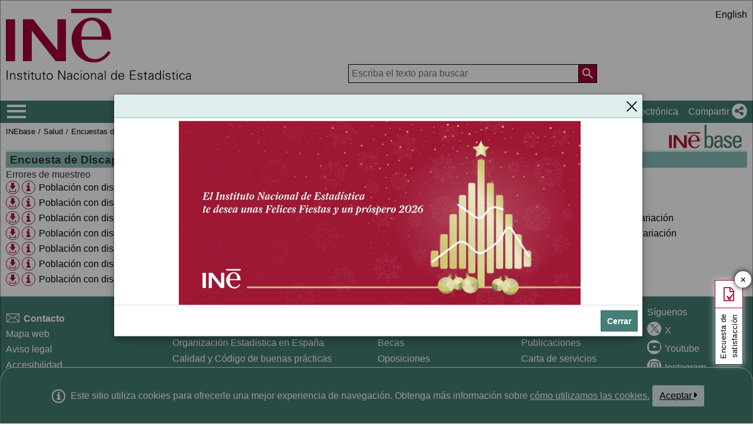

--- FILE ---
content_type: text/javascript
request_url: https://ine.es/menus/_b/js/component/components.js?L=0&ilp=1&pnls=1&smap=1&emap=1&sv=2
body_size: 17538
content:
var ulSectionTypeByDefault = "menu";
var seccionesSelectorNotTitle = ">*:not(.title, a.desplegar.title, .tooltip, .tooltipINE, .additional)";

if(typeof ine == "undefined"){ ine = {}}

/**
 * @description Componente secciones.
 * @param {String} t Es el selector o elemento HTML a recuperar.
 * @param {String} f Es el elemento padre desde dónde empezar a buscar. Si no se establece se toma por defecto el objeto 'document'.
 * @example 
 *     ine(.secciones)
 * @returns {NodeList} Con todos los elementos coincidentes y todos los métodos y propiedades del componente secciones.
 */
ine.secciones = function(t, f){
	let items;
	if(f == undefined){
		if(typeof t == "string"){
			items = document.querySelectorAll(t) || t;
		} else {
			if(t.length == undefined) items = [t]; else items = t;
		}
	} else if(typeof f == "object"){
		items = f.querySelectorAll(t);
	} else {
		items = document.querySelector(f).querySelectorAll(t);
	}

	if(items.length == 0 && !ine.loading){
		console.log("No se encontraron elementos con el selector:", t, f ? f : '');
	}

	ine.secciones.assign(items);

	return items;
}

ine.secciones.version = 2.1;
ine.secciones.speed = 125;
ine.secciones.excludeTypes = ['list'];

ine.secciones.assign = function(el){
	return Object.assign(el, ine.secciones);

}

ine.secciones.forEach = function(fn){
	Array.prototype.forEach.call (this, function(el){
      fn.bind(ine.secciones.assign(el))(el)
	  
    });
}

ine.secciones.isSecciones = function(el){
	if(!el) return false;
	
    let p, ptrnSearch = 'ul', ptrnInclude = ".secciones, .subSecc";

    // Añadimos a array si el elemento es un UL
    if(el.matches(ptrnSearch) && !el.matches(ptrnInclude)){ return false; }

    // Añadimos a array si alguno de sus padres es un UL
    for(p = el && el.parentElement; p && !p.matches('.secciones'); p = p.parentElement){
        if(p.matches(ptrnSearch) && !p.matches(ptrnInclude)){
            return false
        }
    }

    return true;
}

ine.secciones.set = function(){
	//Evaluamos componente secciones
	this.forEach(function (){
		var ulSecc=this;

		if(!ulSecc.dataset.type){
			ulSecc.dataset.type = ulSectionTypeByDefault;
			ulSecc.setAttribute("role", ulSectionTypeByDefault);
		}

		// Si no tiene ID, se lo asignamos
		if(ulSecc.id == "") ulSecc.id = Math.random().toString(36).substring(2, 12);

		// Si el secciones tiene un aria-labelledby no válido, recuperamos
		// el primer ID del contenido principal
		if(ulSecc.getAttribute("aria-labelledby") == "c_"){
			ulSecc.setAttribute("aria-labelledby", document.querySelector("main [id]").id)
		}

		// Si el secciones es simple
		if(this.classList.contains("secSimple")){
			this.classList.remove("secSimple")
			this.classList.add("secciones", "simple");
		}
		
		// Para todos los elementos que no contengan sublistas
		//RRC Correccion, añadimos ">" para que solo sean los inmediatos al li
		ine.secciones.updateLISecciones('>li', ulSecc);
		
		// Para todos los elementos con sublistas
		// Esto sobreescribe los A y LI manipulados en el FOREACH anterior, si procede
		arr =ulSecc.querySelectorAll("li>.title, li>a.desplegar.title");
		
		for (var i=0; i < arr.length; i++){
			elemTitle=arr[i];

			if(elemTitle.closest("ul").id == "") elemTitle.closest("ul").id = Math.random().toString(36).substring(2, 12);

			if(!elemTitle.getAttribute("role") && (elemTitle.tagName == "SPAN" || elemTitle.tagName == "BUTTON") && !ine.secciones.excludeTypes.includes(ulSecc.dataset.type)){
				elemTitle.setAttribute("role", ulSecc.dataset.type + "item");
				elemTitle.parentElement.setAttribute("role", "none");

			} else if(!elemTitle.getAttribute("role") && elemTitle.tagName == "A" && !ine.secciones.excludeTypes.includes(ulSecc.dataset.type)){
				elemTitle.setAttribute("role", "button");
				elemTitle.parentElement.setAttribute("role", "none");
				
			} else if(!elemTitle.getAttribute("role") && elemTitle.tagName.match(/H\d/ig) && !ine.secciones.excludeTypes.includes(ulSecc.dataset.type)){
				//elemTitle.setAttribute("role", ulSecc.dataset.type + "item");
				elemTitle.parentElement.setAttribute("role", ulSecc.dataset.type + "item");
			}

			// Asignamos los atributos ARIA necearios
			var offset = Math.random().toString(36).substring(2, 12), 
				ulID = elemTitle.id ? elemTitle.id : ("ULmenu" + offset),
				btnID = elemTitle.id ? elemTitle.id : ("ULmenu" + offset + "Button");

			elemTitle.setAttribute('aria-haspopup', "false");
			elemTitle.id =  btnID;

			var ul = elemTitle.nextElementSibling;

			// Calculamos el aria-labelledby si procede
			// Futuro --> Eliminar: || ul.tagName == "OL"
			if(ul && (ul.tagName == "UL" || ul.tagName == "OL") && !ul.getAttribute("aria-labelledby")){
				ul.id = ul.id ? ul.id : ulID+"_list";//ul.id = ulID+"_list";
				let offsetUL = "";
				Array.from(ul.parentElement.getParents('ul')).forEach(function(el){
					if(el){
						let aux = (el.id );
						if(offsetUL.indexOf(aux) == -1){
							offsetUL += el.id + "|";
						}
					}
				});

				ul.setAttribute('aria-labelledby', offsetUL.replace(/\|/g, " ").trim());
			}

			// Si los UL hijos no tienen ARIA-LABELLEDBY o ARIA-LABEL intentamos asignárselo
			if(!ulSecc.getAttribute("aria-labelledby") && (!ulSecc.getAttribute("aria-label") || ulSecc.getAttribute("aria-label") == "")){
				var pElemTitle = ulSecc.parentElement, xCount = 0;

				while(pElemTitle && xCount < 100){
					var ULAriaLabelledBy = null;

					ULAriaLabelledBy = pElemTitle.querySelector('h2, h3, h4, h5, h6');

					if(!ULAriaLabelledBy && pElemTitle.getAttribute("aria-labelledby")){
						ULAriaLabelledBy = document.getElementById(pElemTitle.getAttribute("aria-labelledby"));
						
					} else if(!ULAriaLabelledBy && pElemTitle.id != ""){
						ULAriaLabelledBy = document.querySelector('[href="#' + pElemTitle.id + '"]');

					}

					if(ULAriaLabelledBy) break;

					pElemTitle = pElemTitle.parentElement;
					xCount++
				}
				if(ULAriaLabelledBy && (ulSecc.classList.contains("secciones") || ulSecc.classList.contains("secSimple"))){
					elemTitle.parentElement.parentElement.setAttribute('aria-label', ULAriaLabelledBy.innerText)
				} else {
					elemTitle.parentElement.parentElement.setAttribute('aria-label', 'Lista estadística general')
				}
			}

			// Si el LI donde se encuentra el SPAN con clase TITLE sólo tiene un UL, 
			// damos por sentado que ese UL contiene los elementos hoja y, por tanto,
			// le asignamos a sus LI el ROLE "none" y a sus enlaces el ROLE "...item"
			var ulLast = (elemTitle.nextElementSibling && elemTitle.nextElementSibling.tagName != "UL" && elemTitle.nextElementSibling.tagName != "OL")
							? elemTitle.nextElementSibling.querySelector("ul")
							: (elemTitle.nextElementSibling && (elemTitle.nextElementSibling.tagName == "UL" || elemTitle.nextElementSibling.tagName == "OL") ? elemTitle.nextElementSibling : null);
			
			if(ulLast){
				ine.secciones.updateLISecciones('>li', ulLast);
			}

			if (ulSecc){
				var elemTitleUL = elemTitle.parentElement.parentElement;

				if(elemTitle.classList.contains("title")) elemTitle.setAttribute("tabindex", "0");
				if(!elemTitle.classList.contains("titleClose") && !elemTitle.classList.contains("titleOpen")) elemTitle.classList.add("titleClose")

				if(ulSecc.dataset.type == "list" && (elemTitle.tagName == "SPAN" || elemTitle.tagName == "A")){
					elemTitle.setAttribute("role", "button");
				}
				elemTitle.onclick = function(event){
					event.preventDefault();

					liclicked = this.parentElement
					ulSeccParent = this.closest(".secciones, .secSimple")

					if ((ulSeccParent) && (ulSeccParent.classList.contains("unico") || ulSeccParent.classList.contains("unique"))){
						var currentLI = this.closest("li");
						var LIs = this.closest("ul").children;
						
						Array.prototype.forEach.call(LIs, function (li) {
							if(li != currentLI){
								var title = li.querySelector(".title");
								if (title){
									title.classList.remove("titleOpen");
									title.classList.add("titleClose");
								}
							}
						});
					}
					
					elem = this.parentElement.querySelector(":scope " + seccionesSelectorNotTitle);

					setTimeout(function(){
						ine.secciones.updateLISecciones('>li', this.parentElement.querySelector('ul'));
					}.bind(this), ine.secciones.speed);

					if (this.classList.contains("titleOpen") || (elem && ine.isVisible(elem))){
						this.classList.remove("titleOpen");
						this.classList.add("titleClose");
						this.setAttribute("aria-expanded", "false");
						
						//if(elem) elem.hide(0); // ine.secciones.speed
						
						if(isTitleByDefault(this)) this.setAttribute("title",Txt_Desplegar);

					} else {
						this.classList.remove("titleClose");
						this.classList.add("titleOpen");
						this.setAttribute("aria-expanded", "true");

						//if(elem) elem.show(0); // ine.secciones.speed
						
						if(isTitleByDefault(this)) this.setAttribute("title",Txt_Plegar);
					}
				};

				elemTitle.setAttribute("aria-expanded", elemTitle.classList.contains('titleOpen') ? "true" : "false")
				elemTitle.parentElement.removeAttribute("tabindex");
				if (elemTitle.parentElement.getAttribute("role")=="" && !ine.secciones.excludeTypes.includes(ulSecc.dataset.type))
					elemTitle.parentElement.setAttribute("role", ulSecc.dataset.type + "item");
				if(!ine.secciones.excludeTypes.includes(ulSecc.dataset.type)) elemTitle.parentElement.parentElement.setAttribute("role", (elemTitleUL.classList.contains("secciones") || elemTitleUL.classList.contains("secSimple")) ? ulSecc.dataset.type : "group");

				if(elemTitle.nextElementSibling && elemTitle.nextElementSibling.tagName == "DIV") elemTitle.nextElementSibling.style.display = "";
				if(elemTitle.classList.contains("titleOpen")) elemTitle.title = Txt_Plegar;
				if(elemTitle.classList.contains("titleClose")) elemTitle.title = Txt_Desplegar;
				
			}
		}

		let capsel = new URLSearchParams(location.search).get('capsel');
		if(capsel){
			var uls = document.getElementById("c_" + capsel).getParents('ul');

			if(uls){
				Array.prototype.forEach.call(uls, function (el){
					el.style.display = '';
				});
			}

			var uls = document.getElementById("c_" + capsel).getParents('li')
			if(uls){
				Array.prototype.forEach.call(uls, function (el){
					if(el.getAttribute("role") == "" && !ine.secciones.excludeTypes.includes(ulSecc.dataset.type))
						el.setAttribute("role", ulSecc.getAttribute("role") + "item")
				});
			}
		}

		let hash = location.hash;
		
		if(hash && hash != "" && hash.trim().indexOf("!") == -1){
			let el = document.querySelector(hash);
			if(el && el.classList.contains("titleClose")) el.click();
		}
	});
}

/** 
 * Fución que establece los roles y estilos de los elementos de un selector.
 * Generalmente se coressponderá con un LI y sus elementos A o FORM.
 * **/
ine.secciones.updateLISecciones = function(selector, ulSecc){
	if(!ulSecc || ulSecc.closest(".empty")) return;

	if(typeof jQuery != "undefined"){
		if(ulSecc instanceof jQuery) ulSecc = ulSecc[0];
	}

	if(!ulSecc.classList.contains("secciones") && !ulSecc.classList.contains("subSecc")) ulSecc.classList.add("subSecc");

	// Si hay algún error de asignación de clases
	ulSecc.querySelectorAll("ul").forEach(function(el){
		if(el.previousElementSibling && el.previousElementSibling.classList.contains("title") && !el.classList.contains("subSecc")){
			el.classList.add("subSecc");
		}

		// Recorremos todos los UL de secciones para asignarles
		// las clases del padre (.secciones), si procede
		let pSections = el.closest(".secciones");
		if(el.classList.contains("subSecc") && pSections && (pSections.classList.contains("simple") || pSections.classList.contains("secSimple"))){
			el.classList.add("simple")
		} else if(el.classList.contains("subSecc") && pSections && pSections.classList.contains("highlight")){
			el.classList.add("highlight")
		} 
	});

	ulSecc.querySelectorAll(":scope " + selector).each(function(){
		if(ulSecc.dataset.type == undefined && ulSecc.parentElement.closest("ul") && !ine.secciones.excludeTypes.includes(ulSecc.parentElement.closest("ul").dataset.type)){
			ulSecc.dataset.type = ulSecc.parentElement.closest("ul").dataset.type || ulSectionTypeByDefault;
		}
		
		// Eliminamos los elementos P vacíos y los BR
		var ps = this.querySelectorAll("p, br");
		if(ps.length != 0){
			for(var i = 0; i < ps.length; i++){
				var psi = ps[i];
				if(psi.tagName == "BR" && (!psi.nextSibling || psi.nextSibling.nodeType != 1)) continue;
				if(psi.innerText.trim() == "" && psi.querySelectorAll("iframe").length == 0) {
					psi.remove();
				}
			}
		}

		// Si el elemento this (que es un LI) sólo contiene un hijo y es un UL
		// Se añade automáticamente la clase secciones y se elimina la clase subSecc
		if(this.children.length == 1 && this.hasChildren("UL")){
			if(this.id == "") this.id = Math.random().toString(36).substring(2, 12);
		}

		// Si está vacío, lo eliminamos
		if(this.innerHTML.trim() == ""){
			this.remove();

		// Si no tiene hijos
		} else if(this.dataset.hasChildren == "false"){
			this.setAttribute("role", "none")
			this.classList.add("title-incomplete");

		// Si los tiene y hay un ancla o un span con una lista a continuación
		} else if(this.querySelectorAll("a, button, h1, h2, h3, h4, h5, h6").length != 0 || (this.querySelectorAll("span:not(.ocultar)").length == 1 && this.querySelectorAll("ul").length == 0)){
			
			if(this.closest("li").querySelectorAll("ul").length == 0 && this.closest("li").querySelectorAll("a, span, button, p, h1, h2, h3, h4, h5, h6").length != 0 && !ine.secciones.excludeTypes.includes(ulSecc.dataset.type)){
				this.setAttribute("role", "none");

			} else if(this.closest("li").querySelectorAll("ul").length == 0 && this.closest("li").querySelectorAll("a, span, button").length == 0 && !ine.secciones.excludeTypes.includes(ulSecc.dataset.type)){
				this.setAttribute("role", ulSecc.dataset.type + "item");

			} else if(!ine.secciones.excludeTypes.includes(ulSecc.dataset.type)) {
				if (this.getAttribute("role") == "")
					this.setAttribute("role", ulSecc.dataset.type + "item");

				this.querySelectorAll("ul").each(function(){
					if (this.getAttribute("role") == "")
						this.setAttribute("role", "group");
				});
			}

			// Si el elemento A está dentro de un P no lo tomamos como opción de menú/arbol
			if(!ine.secciones.excludeTypes.includes(ulSecc.dataset.type)){
				this.querySelectorAll("a").each(function(){
					if(this.parentElement.tagName != "P" && this.getAttribute("role") == ""){
						this.setAttribute("role", ulSecc.dataset.type + "item");
					}
				});
			}

			this.querySelectorAll('span:not(.ocultar):not(.indice), button, h1, h2, h3, h4, h5, h6').each(function(){
				if(this.closest("li").querySelectorAll("ul").length != 0 && !ine.secciones.excludeTypes.includes(ulSecc.dataset.type)){
					if(this.classList.contains("title") && this.getAttribute("role") == ""){
						this.setAttribute("role", ulSecc.dataset.type + "item");

					} else {
						if (this.getAttribute("role") == "")
							this.setAttribute("role", ulSecc.dataset.type + "item");
					}
				}

				if(this.parentElement.tagName == "A") this.parentElement.setAttribute("role", "button");
			});			
			if(this.querySelectorAll("ul, a, button, dl, span:not(.ocultar):not(.indice), h1, h2, h3, h4, h5, h6").length == 0 && this.getAttribute("role") == "none") this.classList.add("title-incomplete");

		// En cualquier otro caso
		} else {
			// Si tiene la clase 'empty' ignoramos todo su contenido
			if(this.classList.contains("empty") && this.getAttribute("role")==""){
				this.setAttribute("role", "none");

			} else {
				// Si el LI no contiene un A ni un SPAN
				this.querySelectorAll("form").each(function(){
					this.style.padding = "0";
					this.style.minHeight = "0";
				});

				if(this.querySelectorAll('ul').length != 0 && !ine.secciones.excludeTypes.includes(ulSecc.dataset.type)){
					if(this.getAttribute("role")=="")
						this.setAttribute("role", ulSecc.dataset.type + "item");
				} else if(!ine.secciones.excludeTypes.includes(ulSecc.dataset.type)) {		
					if(this.getAttribute("role")=="")			
						this.setAttribute("role", "comment");

					if([].indexOf.call(this.parentElement.children, this) == 0){
						var item = this.querySelector('strong, b');
						if(item){
							this.dataset.comment = item.innerText.replace(/[^0-9a-zA-Z\s\-\.\,]/g, '').trim();
							if(item.closest(".secciones").querySelector("form")) item.remove();
						}
					}
				}
			}
		}
	});
}

// Función para establecer enlaces internos navegables desde el menú principal
ine.setInternLinks = function(){
	document.querySelectorAll("#sidebar a[href*='#']").forEach(function(el){
		el.dataset.id = el.href.split("#")[1];
	
		if(location.hash.replace("#", "") == el.dataset.id) el.click();

		if(document.querySelector("[id='"+ el.dataset.id +"']") && document.querySelector("[id='"+ el.dataset.id +"']").closest(".secciones")){
			document.querySelector("[id='"+ el.dataset.id +"']").closest(".secciones").classList.add("unique");

			el.onclick = function(e){
				e.preventDefault();
				e.stopImmediatePropagation();

				document.querySelectorAll("#sidebar a[data-id]").forEach(function(a){
					a.classList.remove("active")
				});

				// Cambiamos el hash sin provocar reposicionamiento
				if(history.pushState) {
					history.pushState(null, null, '#' + e.target.dataset.id);
				} else {
					location.hash = '#' + e.target.dataset.id;
				}
		
				// Establecemos el nuevo elemento activo
				e.target.classList.add("active");
				document.getElementById(e.target.dataset.id).focus();
				document.getElementById(e.target.dataset.id).blur();
		
				document.querySelector("[id='" + e.target.dataset.id + "']").click();

				if(ine.isVisible(document.getElementById("sidebar"))) document.querySelector("#sidebar #dismiss").click();
			}
		}
	});
}

function isTitleByDefault(el){
	return !el.getAttribute("title") || (el.getAttribute("title") && el.getAttribute("title").trim() == '') || el.getAttribute("title") == Txt_Desplegar || el.getAttribute("title") == Txt_Plegar;
}

if(typeof ine.isReady == "function"){
	ine.isReady(function(){
		ine.setInternLinks();
		ine.secciones(".secciones, .secSimple").set();
	})
} else {
	onLoadAsync(function(){
		ine.setInternLinks();
		ine.secciones(".secciones, .secSimple").set();
	},2);
}

ine.secciones.txtlang = {
	"unfold": "Desplegar",
	"fold": "Plegar"
};
var Txt_Desplegar = ine.secciones.txtlang.unfold;
var Txt_Plegar = ine.secciones.txtlang.fold;

/*
 ************************************************************************************************************************************************************************************
 * Componente para añadir un botón de búsqueda en los mapas del INE
 * Este botón aparece con una "lupita" que se suele añadir a los botones de "Zoom", justo debajo. 
 * Cuándo lo pulsas, se expande mostrando un input búsqueda que lleva asociado un autocomplete que, cuándo se selecciona uno de sus elementos se devuelve a una función de callback
   pasada por parámetro.
 
 * @param config - Es un JSON con los parámetros "callback", "placeholder" y "data". 
          - La propiedad "callback" indica la función a la que se le devolverá el valor (el JSON completo asociado a ese elemento) seleccionado en la búsqueda.
          - La propiedad "placeholder" indica el texto que aparecerá en el input tras pulsar en la "lupita".
          - La propiedad "data" indica el JSON con todos los datos que se desean tratar. 
          - ES IMPORTANTE DESTACAR QUE EL CAMPO POR EL QUE SE BUSCA DENTRO DE ESTE COMPONENTE ES LA PROPIEDAD "nm"
   "breadcrumb" y false.
 * @return - Devuelve el objeto ine para poder seguir trabajando con él si hace falta.
 * **********************************************************************************************************************************************************************************
 * EJEMPLO DE USO:
   ---------------
    // Definimos el Array con los datos
    // El array puede llevar todos los campos que se deseen, pero uno de ellos debe denominarse "nm" para poder realizar la búsqueda.
    var mapaValues = [{"id":"04","nm":"Almería"},{"id":"52","nm":"Melilla"}, ...]

    // Llamamos a la funcionalidad con los parámetros necesarios
    ine('.zoomSVG').searchMap({callback: cc, placeholder: 'Buscar', data: mapaValues })

    // Función de retorno cuándo seleccionamos una opción de la lista del autocomplete
    function cc(data){
        console.log(data)
    }
 * **********************************************************************************************************************************************************************************
*/

ine.searchMap = function(config){
    if(this.targets.length == 0) return;

    // Añadimos los estilos del botón
    this.targets[0].insertAdjacentHTML('afterbegin',`<style>
    .searchMap                  { font-family: 'INEIcons'; font-weight: normal; display: table; }
    .searchMap::before          { content: "\\e91d"; font-size: 1.4rem; padding: 0; width: 0; }
    .searchMap.showing::before  { content: "\\e902"; position: relative; top: 0; font-size: 1.2rem; }
    .searchMap.showing          { width: auto; padding: 0 12px 0 5px; }
    .searchMap input            { display: none; }
    .searchMap.showing input    { display: inline-block; height: 26px; font-size: 0.9rem; font-family: arial; font-weight: normal; padding: 0 4px; width: 200px; position: relative; top: -2px; left: 10px; border-radius: 4px; border: 1px solid transparent; }
    .searchMap.showing.autocomplete-active input{ border-radius: 4px 4px 0 0; }
    </style>`);

    // Creamods ID
    config.id = Math.random().toString(16).slice(2);

    // Creamos el botón 
    var el = document.createElement("div");
    el.id = config.id + "Layer";
    el.classList.add("searchMap");
    el.setAttribute("title", HM_idioma == "en" ? "Search inside map" : "Buscar dentro del mapa");
    el.setAttribute("tabindex", "0");
    el.setAttribute("role", "button");

    this.targets[0].append(el);

    // Habilitamos el autocomplete
    el.onclick = function(e){
        e.target.classList.toggle("showing");
        if(e.target.querySelectorAll("input").length == 0){
            e.target.insertAdjacentHTML('afterbegin', `<style>
                .autocomplete-items     { position: absolute; border: 2px solid #666; border-top: none; background: #fff; z-index: 99; top: calc(100% - 8px); left: 31px; right: 0; bottom: 0; width: 204px; font-size: 1rem; color: #000; text-align: left; font-family: arial; font-weight: normal; height: 100%; height: min-content; min-height: 34px; max-height: 100px; overflow-y: auto; }
                .autocomplete-items div { font-size: 0.9rem; padding: 3px 8px; cursor: pointer; background-color: #fff; border-bottom: 1px solid #eee; }
                .autocomplete-items div:hover,
                .autocomplete-active    { background-color: #457e76 !important; color: #ffffff; }
                </style>`);
            e.target.insertAdjacentHTML('afterbegin', `<input id="${config.id}" type="search" placeholder="${config.placeholder}">`);
            e.target.querySelector("input").focus();
            ine.searchMap.autocomplete(document.getElementById(config.id), config);
        } else  {
            //
        }
    }
    el.addEventListener('keypress',keyPressToClick, false);
}

ine.searchMap.version = '1.0';
ine.searchMap.autocomplete = function(inp, config) {
    var currentFocus, arr = config.data;

    // Cuándo se produce una entrada de datos
    inp.oninput = function(e){
        var a, b, i, val = this.value;
        closeAllLists();

        if (!val) { return false;}

        currentFocus = -1;
        a = document.createElement("DIV");
        a.setAttribute("id", this.id + "autocomplete-list");
        a.setAttribute("class", "autocomplete-items");
        a.setAttribute("role", "listbox");
        this.parentNode.appendChild(a);

        a.closest(".searchMap").classList.add("autocomplete-active");

        var posinset = 0;
        for (i = 0; i < arr.length; i++) {
            var posiSV = arr[i].nm.toUpperCase().indexOf(val.toUpperCase());
            if (posiSV != -1) {
                posinset++;

                b = document.createElement("DIV");
                b.setAttribute("role", "option");
                b.setAttribute("aria-posinset", posinset);
                
                var subval = arr[i].nm.substr(posiSV, val.length);
                b.innerHTML = arr[i].nm.replace(new RegExp(subval, "gi"), "<strong>" + subval + "</strong>");
                b.return = arr[i];
                b.callback = config.callback;

                b.onclick = function() {
                    inp.value = this.innerText;
                    this.callback(this.return);
                    closeAllLists();
                };
                a.appendChild(b);
            }
        }
    };

    // Cuándo pulsamos los cursores o el Enter
    inp.onkeydown = function(e) {
        var x = document.getElementById(this.id + "autocomplete-list");
        if (x) x = x.getElementsByTagName("div");
        
        if (e.keyCode == 40) {
            e.preventDefault();
            currentFocus++;
            addActive(x);
        } else if (e.keyCode == 38) { //up
            e.preventDefault();
            currentFocus--;
            addActive(x);
        } else if (e.keyCode == 13) {
            e.preventDefault();
            if (currentFocus > -1) {
                if (x) x[currentFocus].click();
            }
        }
    }

    inp.onfocus = function(){
        this.dispatchEvent(new Event('input',{ bubbles: true, cancelable: true }));
    }

    // Si pulsamos en otra zona, cerramos los autocompletes
    document.addEventListener("click", function (e){
        closeAllLists(e.target);
    });

    function addActive(x) {
        if (!x) return false;
        removeActive(x);
        if (currentFocus >= x.length) currentFocus = 0;
        if (currentFocus < 0) currentFocus = (x.length - 1);
        x[currentFocus].classList.add("autocomplete-active");
        x[currentFocus].closest('.autocomplete-items').scrollTop = x[currentFocus].offsetTop;
    }

    function removeActive(x) {
        for (var i = 0; i < x.length; i++) {
            x[i].classList.remove("autocomplete-active");
        }
    }

    function closeAllLists(elmnt) {
        var x = document.getElementsByClassName("autocomplete-items");

        for (var i = 0; i < x.length; i++) {
            if (elmnt != x[i] && elmnt != inp) {
                x[i].closest(".searchMap").classList.remove("autocomplete-active");
                x[i].parentNode.removeChild(x[i]);
            }
        }
    }
};
// download function
ine.map = function(){return "Export map enable"}

ine.map.getCSV = function(id){
    if(!id){
        document.querySelectorAll(".zoomSVG").forEach(function(it){
            if(ine.isVisible(it)) id = it.parentElement.id;
        });
    } 
    
    var lines = VisualINEJS[id].csv.split("\n"), arrAux = []
    lines.forEach(function(line){var tmp = [];
        var tmp = [];
        line.split(";").forEach(function(item){
            var breakLine = item.indexOf("\n") != -1 ? "\n" : "";
            item = item.trim();
            return tmp.push(isNaN(item) ? item : (ine.map.toFormatMoney(item) + breakLine));
        });
        arrAux.push(tmp.join(";"))
    });
    
    return arrAux.join("\n");
}

ine.map.download2CSV = function(config) {
    let csv_data = ine.map.getCSV(config.divDestino);

    CSVFile = new Blob([csv_data], {
        type: "text/csv;charset=utf-8"
    });

    let temp_link = document.createElement('a');

    temp_link.download = "export.csv";
    let url = window.URL.createObjectURL(CSVFile);
    temp_link.href = url;

    temp_link.style.display = "none";
    document.body.appendChild(temp_link);

    temp_link.click();
    document.body.removeChild(temp_link);

    document.querySelector(".zoomSVG .export").classList.remove("active");
}

ine.map.download2Imgage = function(config) {
    function export2Img(name){
        guardarMapa(name)
    }
    if(!document.querySelector("script[src*='savetoimg.js']")){
        var s = document.createElement("script");
        s.onload = function(){
            export2Img(config.divDestino)
        }
        s.src = "/menus/js/mapasINE/savetoimg.js";
        document.head.append(s)
    } else {
        export2Img(config.divDestino)
    }
}

// Show data table function
ine.map.showData = function(config) {
    let csv_data = ine.map.getCSV();

    var auxTable = document.createElement("table");
    auxTable.style.width = "100%";
    var array = [];
    csv_data.split("\n").forEach(function(it, idx){
        array.push(it.split(";"));
    });

    array.sort(function(a, b){ return b[1].localeCompare(a[1]) });

    array.reverse().map((v,i)=>{
        if(v[0].replace(/[0-9]/g, '') == ""){
            var newRow = auxTable.insertRow(auxTable.length );
            array[i].map((val,j)=> {
            var cell = newRow.insertCell(j);
                cell.innerHTML = ine.map.toFormatMoney(array[i][j]);
                if(j == 1) cell.style.textAlign = "left";
                cell.style.lineHeight = "32px";
            })
        }
    });

    if(!config.dataMap.titulo && config.dataMap.nombre) config.dataMap.titulo = (clicked == 1 ? "Nombre: " : "Apellido: " ) + config.dataMap.nombre

    auxTable.insertAdjacentHTML("afterbegin", "<thead><tr><th style='line-height: 32px'>" + zoomLang[7] +"</th><th style=' style='line-height: 32px'; text-align: left'>" + zoomLang[8] + "</th><th style='line-height: 32px'>" + zoomLang[9] + "</th></tr></thead>");
    if(config.dataMap.titulo) auxTable.insertAdjacentHTML("afterbegin", "<caption style='line-height: 32px; text-align: center; font-weight: bold; color: var(--color1-100); margin: -5px 5px 5px; border-bottom: 1px solid var(--color1-125);'>" + config.dataMap.titulo + "</caption>");
    document.dialog("Tabla de datos", auxTable.outerHTML, { left: '50%', top: '50%', width: "auto", display: "inline-flex", "max-height": "90%", "min-width" : "50%"});

    document.querySelector(".zoomSVG .export").classList.remove("active");
}

ine.map.toFormatMoney = function(val){
    return isNaN(val) ? val : (HM_idioma.toUpperCase()=="EN" ? val.formatMoney(null, '.', ',') : val.formatMoney(null, ',', '.'));
}

/**
    @description Funcionalidad para añadir tooltips buscando la clase .tooltip-content, si no existe utilizando el atributo "title" y si vuelve a no existir utilizar "textContent"
    @example document.querySelectorAll(".miga a, .miga h1").tooltip(opt);
    opt={
        eventsIN : ["focus", "over"],
        eventsOUT : ["focusout ", "out"],
        funcallback : function(){...}
    }
    @returns {void}
 **/
    window.getScrollbarWidth = function() {
        const outer = document.createElement('div');
        outer.style.visibility = 'hidden';
        outer.style.overflow = 'scroll';
        outer.style.msOverflowStyle = 'scrollbar';
        document.body.appendChild(outer);
    
        const inner = document.createElement('div');
        outer.appendChild(inner);
    
        const scrollbarWidth = (outer.offsetWidth - inner.offsetWidth);
    
        outer.parentNode.removeChild(outer);

        return scrollbarWidth;
    }

    window.addEventListener("DOMContentLoaded", function(e){
        window.scrollbarWidth = window.getScrollbarWidth();
    }, { passive: false});

    resizeTooltipINE = function(){
        // Corrections if out of window
        let  tooltipContent = this.tooltipContent;
        posTC=tooltipContent.getBoundingClientRect();
        if ((posTC.left + posTC.width) > window.innerWidth - window.scrollbarWidth){
            tooltipContent.style.left = (window.innerWidth -  posTC.width - window.scrollbarWidth  + window.scrollX) + 'px';
        }
        
        if ((posTC.top + posTC.height) > window.innerHeight){
            tooltipContent.style.top = (window.innerHeight- posTC.height - window.scrollbarWidth + window.scrollY) + 'px';
        }        
    }


    eventoTooltipINE_IN = function(opt,e){
        document.querySelectorAll(".tooltipINE-content").forEach(function(currentValue){
            currentValue.style.display="none";
        });
        
        let tc= window["tc"]
        if (!tc)
            tc=0;

        if(!this.id){
            tc++;
            this.setAttribute("id","id_tooltipINE_" + tc );
        }

        window["tc"]=tc;

        let tooltipContent =this.tooltipContent;
        if (!this.tooltipContent){
            tooltipContent=this.parentElement.querySelector(".tooltip-content,.tooltipINE-content");           
        }

        this.classList.add("tooltipINE");
        //Eliminamos restos de antiguos tootlips
        this.classList.remove("tooltip");
        this.classList.remove("tooltip-evnt");

        divTooltipContentAux = window["divTooltipContentAux"];
        if(tooltipContent && (tooltipContent != divTooltipContentAux)){
            
            tooltipContent.setAttribute("aria-label", this.getAttribute("id") );
            tooltipContent.classList.add("tooltipINE-content");
            tooltipContent.classList.remove("tooltip-content");

        } else {
            
            divTooltipContentAux = window["divTooltipContentAux"];

            if(!divTooltipContentAux){
                divTooltipContentAux = document.createElement("div");
                this.tooltipContent=divTooltipContentAux;
                window["divTooltipContentAux"]= divTooltipContentAux;
            }

            divTooltipContentAux.setAttribute("aria-label", this.getAttribute("id") );
            divTooltipContentAux.classList.add("tooltipINE-content")
            //this.appendChild(divTooltipContentAux);      --Insertar dentro        
            document.body.appendChild(divTooltipContentAux);           
            //this.after(divTooltipContentAux);            //--Insertar al lado
            
            if(this.getAttribute("title")){
                divTooltipContentAux.innerHTML = this.getAttribute("title");

                this.setAttribute('data-title', this.title); 
                this.title = ''
                this.onmouseout= function(){this.setAttribute('title', this.getAttribute('data-title'))};
            } else {
                
                divTooltipContentAux.textContent = '';
                divTooltipContentAux.textContent = this.textContent;
            }
            tooltipContent = divTooltipContentAux;
        }

        this.tooltipContent=tooltipContent;

        let pos = this.getBoundingClientRect(), x, y;
        if(e instanceof MouseEvent){
            x = e.clientX + 10;
            y = e.clientY + 10 + window.scrollY;
        } else{
            x = pos.left;
            y = pos.top + pos.height + window.scrollY;
        }

        tooltipContent.style.top = y + "px";
        tooltipContent.style.left = x + "px";

        if (opt && opt.funcallback ) opt.funcallback(this);
        
        tooltipContent.style.display="block";
        this.resizeTooltipINE();
  
    }

    eventoTooltipINE_OUT= function(opt,e){
        if (this.tooltipContent){
            this.tooltipContent.style.display="none";
        }
    }

    eventoTooltipINE_KEY = function(opt, e){
        if(e.type == "keydown" && e.key == "Escape"){
            e.preventDefault();
            e.stopImmediatePropagation();
            eventoTooltipINE_OUT.bind({tooltipContent: document.querySelector(".tooltipINE-content[style*='block']")})();
        }
    }

    HTMLElement.prototype.tooltipINE = function (opt){
        this.scrollbarWidth = window.scrollbarWidth;

        
        let eventosIN = ["mouseover","focus"];
        let eventosOUT = ["mouseout","focusout"];

        this.resizeTooltipINE=resizeTooltipINE;

        if (opt && opt.eventsIN){
            opt.eventsIN.forEach(function(currentValue){
                if (eventosIN.indexOf(currentValue)<0)
                eventosIN.push(currentValue);
            })
        }

        if (opt && opt.eventsOUT){
            opt.eventsOUT.forEach(function(currentValue){
                if (eventosOUT.indexOf(currentValue)<0)
                eventosOUT.push(currentValue);
            })
        }

        eventosIN.forEach(function(ev){ 
            this.removeEventListener(ev, eventoTooltipINE_IN.bind(this,opt), {passive: true});
            this.addEventListener(ev, eventoTooltipINE_IN.bind(this,opt), {passive: true});
        }.bind(this));

        eventosOUT.forEach(function(ev){ 
            this.removeEventListener(ev, eventoTooltipINE_OUT.bind(this,opt), {passive: true});
            this.addEventListener(ev, eventoTooltipINE_OUT.bind(this,opt), {passive: true});
        }.bind(this));

        document.body.removeEventListener("keydown", eventoTooltipINE_KEY.bind(this,opt), false);
        document.body.addEventListener("keydown", eventoTooltipINE_KEY.bind(this,opt), false);
    } 
    
    NodeList.prototype.tooltipINE = function (opt){
        this.forEach(function(el){     
                el.tooltipINE(opt);
        });
    }

    HTMLElement.prototype.tooltip = HTMLElement.prototype.tooltipINE;
    NodeList.prototype.tooltip = NodeList.prototype.tooltipINE;

    ine.isReady(function(){
        //forzamos reescribir tooltip para evitar los problemas con jqueryUI y bootstrap
        HTMLElement.prototype.tooltip = HTMLElement.prototype.tooltipINE;
        NodeList.prototype.tooltip = NodeList.prototype.tooltipINE;
        document.querySelectorAll(".tooltip,.tooltipINE").tooltip();
        //carga de textos de tooltip antigua por retrocompatibilidad
        if (typeof TextoCargado == 'undefined' && typeof loadUrlScript == "function"){
            loadUrlScript(HM_DirJs+ "/" + HM_idioma + "/textoTooltip.js", null,null);
        }
    });
HTMLElement.prototype.dialog = function (...args) {
	// Función para comprobar si lo que se recibe es un json
	function jsonTest(text){
		if(typeof text == "undefined") return false;

		if (typeof text != "string"){
			try {
				text = JSON.stringify(text)
			} catch(jerr){
				return false;
			}
		}

		if (/^[\],:{}\s]*$/.test(text.replace(/\\["\\\/bfnrtu]/g, '@').replace(/"[^"\\\n\r]*"|true|false|null|-?\d+(?:\.\d*)?(?:[eE][+\-]?\d+)?/g, ']').replace(/(?:^|:|,)(?:\s*\[)+/g, ''))) {
			return true;

		} 
		
		return false;
	}

	// Si ya hay un diálogo, lo eliminamos
	try { document.body.querySelector("body > .modal").remove(); } catch (e) { }

	// Establecemos los parámetros por defecto
	let title = !args[0] ? this.dialog.lang.warning : args[0], body = args[1], options = args[2];

	// Si no se recibe el cuerpo del mensaje 
	// tomamos el propio elemento como contenido del diálogo
	if(typeof body == "undefined"){ body = this.outerHTML }

	// Si el segundo argumento es un JSON establecemos
	// como cuerpo del mensaje el elemento del que se llama y
	// como opciones de configuración el JSON enviado
	if(jsonTest(args[1])){
		body = this.outerHTML;
		options = args[1];
	} else if(args[1] instanceof HTMLElement) {
		body = args[1].outerHTML;
	}

	// Si, después de todo, no hay opciones establecidas
	// definimos el JSON de configuración por defecto
	if(typeof options == "undefined" || options == "" || !options){
		options = {
			'ok': {
				text: this.dialog.lang.close,
				action: this.dialog.close
			},
			'draggable': true,
			'callback': null
		};
	}

	// Si no tiene el atributo de arrastrable establecido, lo asignamo a true por defecto
	if(!options.hasOwnProperty("draggable")) options.draggable = true;

	// Definimos la plantilla
	let cont = body.toLowerCase().substring(1, 4) == "div" ? body : ("<div>" + body + "</div>");
	let type = this.tagName == "IFRAME" ? " iframe" : "";
	let clss = (options.hasOwnProperty("class") && options.class.trim() != "") ? (" " + options.class) : '';
	let dlid = "dlg-" + Math.random().toString(16).slice(2);
	let dlOp = cont.indexOf("thickBoxINE") != -1 ? " style='visibility: hidden; opacity: 0'" : "";
	let base = `
    <div id="${dlid}" class="modal${type}${clss}" role="dialog" aria-labelledby="modalTitle" aria-modal="true">
        <article class="modal-content"${dlOp}>
            <header class="modal-header"><button class="close" onclick="this.closest('.modal').remove()" aria-label="${this.dialog.lang.close}"><i class="ii ii-times"></i></button><span id="modalTitle">${title}</span></header>
            <div class="modal-body">${cont}</div>
			<footer class="modal-footer"></footer>
        </article>
    </div>`;

	document.body.insertAdjacentHTML("beforeend", base);

	if(this.tagName == "IFRAME"){
		let elem=document.querySelector("#" + dlid + " .modal-body");
		elem.innerHTML = elem.querySelector(":scope iframe").outerHTML;
	} 

	//if (typeof body == "object") body.remove();

	// Calculamos altura y anchura del diálogo
	let modalHeader = document.querySelector("#" + dlid + " .modal-header"),
		modalBody = document.querySelector("#" + dlid + " .modal-body"),
	    modalCont = document.querySelector("#" + dlid + " .modal-content"),
		modalFooter = document.querySelector("#" + dlid + " .modal-footer");

	if(modalBody.querySelector("iframe")){
		modalCont.style.height = (parseInt(getComputedStyle(modalBody).height) + 40) + "px";
		modalCont.style.width = (modalBody.querySelector("iframe").offsetWidth + 40) + "px";

		if(cont.indexOf("thickBoxINE") == -1){
			modalCont.querySelector("iframe").addEventListener("load", function(){
				modalCont.style.opacity = 1;
				modalCont.style.visibility = "";
			}, false);
		}
	}

	// Si entre las opciones se solicita un alto determinado
	if(options.hasOwnProperty("height") && options.height != null){ 
		modalCont.style.height = parseFloat(options.height) == options.height ? (options.height + 'px') : options.height;
	}

	// Si entre las opciones se solicita un ancho determinado
	if(options.hasOwnProperty("width") && options.width != null){ 
		modalCont.style.width = parseFloat(options.width) == options.width ? (options.width + 'px') : options.width;
		let l = (modalCont.parentElement.offsetWidth - modalCont.offsetWidth) / 2
		modalCont.style.left = "calc(48% - " + (l - 30) + "px" + ")";
	}

	// Si se solicitan otras opciones
	for(var key in options){
		if(Array.from(getComputedStyle(document.body)).indexOf(key) != -1){
			if(key == "width" || key == "height") continue;

			modalCont.style[key] = options[key];
		}
	}
	
	// Definimos el pie del diálogo
	if(options.hasOwnProperty("ok") || options.hasOwnProperty("nok")){
		if(options.ok){
			let okbtn = document.createElement("button")
			okbtn.innerHTML = options.ok.text;

			modalFooter.append(okbtn);
			okbtn.onclick = function(e){
				e.preventDefault()
				if(typeof options.ok.action == "function") options.ok.action(e);
				this.dialog.close(e);
			}
		}

		if(options.nok){
			let cancelbtn = document.createElement("button")
			cancelbtn.innerHTML = options.nok.text;

			modalFooter.append(cancelbtn);
			cancelbtn.onclick = function(e){
				e.preventDefault()
				if(typeof options.nok.action == "function") options.nok.action(e);
				this.dialog.close(e);
			}
		}

	} else {
		// Si options es un JSON vacío o no está definido
		// lo eliminamos
		modalFooter.remove();
	}

	// Habilitamos el evento de click fuera del propio diálogo
	// para conseguir que se cierre automáticamente
	window.addEventListener("click", function (event) {
		if (event.target.classList.contains("modal")) {
			event.target.remove();
		}
	}, { passive: true });

	// Habilitamos el evento de keypress fuera del propio diálogo
	// para conseguir que se cierre automáticamente
	window.addEventListener("keydown", function (event) {
		if (event.key === "Escape" && document.body.querySelector(".modal")) {
			document.body.querySelector(".modal").remove();
		}
	}, { passive: true });

	// Si entre las opciones se solicita que sea arrastrable
	if(options.draggable){
		modalHeader.addEventListener('mousedown', this.dialog.onMouseDown, { passive: true });
		document.addEventListener('mousemove', this.dialog.onMouseMove, { passive: true });
		document.addEventListener('mouseup', this.dialog.onMouseUp, { passive: true });

		modalCont.parentElement.classList.add("draggable");
		this.dialog.state = { isDragging: false, xDiff: 0, yDiff: 0, x: 0, y: 0, target: modalCont };
	}

	if(options.callback){
		options.callback()
	}

	// Ponemos el foco en el primer elemento enfocable del diálogo
	try{
		document.querySelector("#" + dlid + " .modal-body *:is(input, button, select, textarea, a), #" + dlid + " .modal-footer button").focus();
	} catch(dlgerr){}

	return this;
}

HTMLElement.prototype.dialog.close = function (e) {
	let dlg = e.target.closest(".modal");
	if(dlg) dlg.remove();
}

// Hacemos la llamada global
document.dialog = HTMLElement.prototype.dialog;

// Hacer el include virtual en vez de esto
HTMLElement.prototype.dialog.lang = {
	"close": "Cerrar",
	"warning": "Aviso",
	"accept": "Aceptar",
	"cancel": "Cancelar"
};

HTMLElement.prototype.dialog.state = {
    isDragging: false,
    xDiff: 0,
    yDiff: 0,
    x: 0,
    y: 0,
	target: null
};

HTMLElement.prototype.dialog.renderWindow = function() {
    this.state.target.style.left = this.state.x + 'px';
	this.state.target.style.top = this.state.y + 'px';
}

HTMLElement.prototype.dialog.clampX = function(n) {
    return Math.min(Math.max(n, 0), document.body.offsetWidth - this.state.target.offsetWidth/2);
}

HTMLElement.prototype.dialog.clampY = function(n) {
    return Math.min(Math.max(n, 0), document.body.offsetHeight);
}

HTMLElement.prototype.dialog.onMouseMove = function(e) {
    if (e.target.dialog && e.target.dialog.state.isDragging) {
        e.target.dialog.state.x = this.dialog.clampX(e.pageX - e.target.dialog.state.xDiff);
        e.target.dialog.state.y = this.dialog.clampY(e.pageY - e.target.dialog.state.yDiff);

		// Update window position
		this.dialog.renderWindow();
    }
}

HTMLElement.prototype.dialog.onMouseDown = function(e) {
    e.target.dialog.state.isDragging = true;
	e.target.dialog.state.x = parseInt(getComputedStyle(this.dialog.state.target).left);
	e.target.dialog.state.y = parseInt(getComputedStyle(this.dialog.state.target).top);
    e.target.dialog.state.xDiff = e.pageX - e.target.dialog.state.x;
    e.target.dialog.state.yDiff = e.pageY - e.target.dialog.state.y;
}

HTMLElement.prototype.dialog.onMouseUp = function(e) {
    if (e.target.dialog) e.target.dialog.state.isDragging = false;
}

function alerta(msg, title){
    document.body.dialog(title, msg, {
        'ok': {
			text: document.body.dialog.lang.close,
			action: function () {
				document.querySelector("body > .modal").remove();
			}
		}
    });
}

function dialogByURL(title, url, props, callback) {
	let opt = {
        'ok': {
            text: "OK",
            action: function (e) {
				e.preventDefault();
				
				if(callback && typeof callback == "function") callback(e)
				document.querySelector("body > .modal").remove();
            }
        },
        'nok': {
            text: "Cancelar",
            action: function () {
                document.querySelector("body > .modal").remove();
            }
        }
    };

	opt.ok.action = function (e) {
		e.preventDefault();
		
		if(callback && typeof callback == "function") callback(e)
		document.querySelector("body > .modal").remove();
	}
	opt.nok.action = function () {
        document.querySelector("body > .modal").remove();
    }

    var ifrm = document.createElement("iframe");

	ifrm.src = url;

	for (let key in props) {
        if(key == "width" || key == "height"){
            ifrm.style[key] = props[key] == parseInt(props[key]) ? (props[key] + "px") : props[key];
        } else {
            ifrm.style[key] = props[key];
        }
		opt[key] = props[key];
    }

	
	ifrm.dialog(title, opt)
}

--- FILE ---
content_type: text/javascript
request_url: https://ine.es/menus/js/es/textoTooltip.js
body_size: 546
content:
var TextoCargado=true;
var Txt_Tooltip_tituloSerDat="Informaci&oacute;n del dato de la serie:";
var Txt_Tooltip_secreto="Protegido por secreto estadístico";
var Txt_Tooltip_NoDispo="Dato no disponible";
var Txt_Tooltip_Title="Información del dato";
var Txt_Tooltip_TitleT3="Banco de series de Tempus 3";
var Txt_Tooltip_CestaInfo="Esta herramienta le permite añadir las series" 
	Txt_Tooltip_CestaInfo+=" de datos que está visualizando para su consulta" 
	Txt_Tooltip_CestaInfo+=" al <img  src=\"/menus/img/t3.gif\" ><a title=\"Banco de series de Tempus 3\" target=\"_blank\" href=\"/consul/cesta.do\"><span class=\"consul Detalles\">Banco de series de Tempus 3</span></a>." 
	Txt_Tooltip_CestaInfo+="<br><br>Podrá recuperar cuando desee esta información y" 
	Txt_Tooltip_CestaInfo+=" consultar las series actualizadas."
	Txt_Tooltip_CestaInfo+="<hr><a id=\"enlaceAddAllSeries\" class=\"Cesta\" onclick=\"addAllSeries(this)\" title=\"Añadir todas las series a la cesta de consul\">Añadir todas las series <img src=\"/menus/img/cestaAdd.gif\"></a>";
var Txt_Tooltip_minimizar="Minimizar ventana";


--- FILE ---
content_type: text/javascript
request_url: https://ine.es/menus/_b/js/politicaCookies.js
body_size: 498
content:
function muestraPoliticaCookie(){
	var politicaCookie = readCookie("politicaCookie");
	if (politicaCookie == null) {
		document.querySelector("body").insertAdjacentHTML("beforeend","<div id='avisoCookies' style='display:none; opacity: 0'><p><i class=\"icoInfoCircle \"></i>" + txt_cabecera_AvisoCookie + "<a id='aceptarCookie' class='btn-primaryinverse'>Aceptar <i class='ii ii-caret-right' aria-hidden='true'></i></a></p></div>");
		ine("#avisoCookies").animate({opacity: 1}, 750);

		document.querySelector("#aceptarCookie").addEventListener("click", function () {
			createCookie("politicaCookie", "accepted", 7);

			ine("#avisoCookies").animate({opacity: 0}, 750);
			setTimeout(function () {
				this.remove();
			}.bind(ine("#avisoCookies").targets[0]), 750);

		}, { passive: true } );
	}
}
ine.isReady(muestraPoliticaCookie,2);


--- FILE ---
content_type: text/javascript
request_url: https://ine.es/menus/plantillas/inebase/js/nodo.js?v=2
body_size: 5365
content:
var velocidad=25;
var esperaAjax=0;
var ParamPetLista="";
var ParamIndice = "idp";

var UrlCapitulosAjax="";
var UrlTablasAjax="";

/**
 * @description Añade justo a continuación del elemento seleccionado el listado recuperado a través deñ método getSubLista.
 * @param {HTMLElement} ElementForPaint Es el elemento pulsado (que posee clase "title")
 * @param {HTMLElement} listado Es la respuesta del servidor en formato de texto plano
 * @example 
 *     PintarListado($0, '<ul>...</ul>'); / $0 tiene seleccionado un elemento con las clases "desplegar" y "title"
 * @returns {void}
 */
function PintarListado(ElementForPaint,listado){
	// Agregamos atributos necesarios

	ElementForPaint = ElementForPaint instanceof jQuery ? ElementForPaint[0] : ElementForPaint;

	var aria = [document.querySelector(".secciones").getAttribute("aria-labelledby")]
	let hl   = ElementForPaint.closest(".secciones").classList.contains("highlight")
	
	ElementForPaint.getParents("li").reverse().forEach(function(node){
		aria.push(node.querySelector("a").id);
	})
	aria = aria.join(" ").trim();

	var strReturn ;
	var cssloading="loading";

	if(ine.secciones.version >= 2){
		strReturn = listado.replace(/class="subSecc"/g, 'class="subSecc ' + (hl ? "highlight " : '') + '" role="group" aria-labelledby="' + aria + '"');
	} else {
		strReturn = listado.replace(/class="subelement subSecc"/g, 'class="subelement subSecc" role="group" aria-labelledby="' + aria + '" style="display:none"');
	}

	ElementForPaint.insertAdjacentHTML("beforeend", strReturn);
	
	ElementForPaint.querySelectorAll("script").forEach((script) => {
		const newScript = document.createElement('script');
		newScript.textContent = script.textContent;
		script.parentNode.replaceChild(newScript, script);
	});

	var ele=ElementForPaint.querySelector(":scope>ul");
	loadEvntTooltip(ele);
	loadEvntDesplegar(ele);

	try {
		tbINE_initChild(ele);
	}
	catch(err) {}

	ElementForPaint.querySelectorAll(":scope>.subSecc").each(function(){
		if(this.tagName == "UL"){
			var elem = this.parentElement.querySelector(".desplegar");

			if(elem.classList.contains("titleClose")){
				elem.classList.remove("titleClose");
				elem.classList.add("titleOpen");

			}
			elem.classList.remove('titleOpening');
			elem.classList.remove(cssloading+'Capitulo');
			//if(elem.getAttribute("title") == Txt_Deslegar)
			//elem.setAttribute("title", Txt_Plegar);
			//elem.setAttribute("aria-expanded", 'true');
		}

		ElementForPaint.querySelector(".desplegar").classList.remove(cssloading+"Capitulo");
	});

	ElementForPaint.querySelector(".desplegar").classList.remove("titleOpening");

	// Actualizamos el UL parcial de secciones en árboles desplegables con petición a servidor
	if(typeof updateLISecciones == 'function'){
		var ul = ElementForPaint.querySelector("ul");
		
		if(ul){
			updateLISecciones('>li', $(ul))
		}
	}
	
	// Establecimiento de tipo de LI dependiendo de su contenido
	setTimeout(function(){
		var lis = this.querySelectorAll("li:not(.empty");
		if(lis.length != 0){
			for(var i = 0; i < lis.length; i++){
				var li = lis[i];

				if(li.querySelectorAll("ul, a, dl, span:not(.ocultar):not(.indice):not(.wlink)").length == 0){
					li.classList.add("title-incomplete");
					li.setAttribute("role", "none")
				}

				if(!li.querySelector(".tooltip")){
					li.classList.add("full")
				}
			}
		}
	}.bind(ElementForPaint), velocidad);
	
	ElementForPaint=null;
	esperaAjax=0;
}

/**
 * @description Recupera de servidor la lista de elementos asociada al elemento con clase "title" pulsado.
 * @notes 
 *     - Si se produce error las variables Txt_Desplegar y Txt_Plegar se establecen a cadena vacía. 
 *     - El valor de estas variables están ya previamente declaradas /menus/_b/js/es/general.js
 * @param {HTMLElement} ElementForPaint Es el elemento padre (LI) al que pertenece el elemento pulsado
 * @param {HTMLElement} padre Es el ID asociado al elemento pulsado
 * @param {HTMLElement} idp Es el texto que contenga la subsección asociada al elemento pulsado
 * @example 
 *     getSubLista($0.parentElement, padre, indp); / $0 tiene seleccionado un elemento con las clases "desplegar" y "title"
 * @returns {void}
 */
function getSubLista(ElementForPaint,padre,idp){
	ElementForPaint = ElementForPaint instanceof jQuery ? ElementForPaint[0] : ElementForPaint; 
	
	ParamPetLista=padre.split("_");
	var strUrl = "";

	var cssloading="loading";


	if (ParamPetLista[0]=='c'){
		if(UrlCapitulosAjax.indexOf("?")>=1)
			strUrl = UrlCapitulosAjax + "&padre=" + ParamPetLista[1]+ "&" + ParamIndice + "=" + idp + ".";
		else
			strUrl = UrlCapitulosAjax + "?padre=" + ParamPetLista[1]+ "&" + ParamIndice + "=" + idp + ".";
		cssloading="loadingCapitulo";
	 }else{
		strUrl = UrlTablasAjax + "?padre=" + ParamPetLista[1]+ "&" + ParamIndice + "=" + idp + ".";
		cssloading="loadingCapitulo";
	}

	var aElem = ElementForPaint.querySelector(":scope>.desplegar");

	aElem.classList.add(cssloading);

	if(isTitleByDefault(aElem)) aElem.setAttribute("title", Txt_Desplegar);
	
	aElem.classList.add('titleOpening');
	const xhr = new XMLHttpRequest();
	xhr.addEventListener("load", function(){ PintarListado(ElementForPaint,this.responseText) });
	xhr.open("GET", strUrl);
	xhr.overrideMimeType('text/html; charset=UTF-8');
	xhr.send();
}

/**
 * @description Recupera el texto a añadir cuando un elemento es plegado o desplegado.
 * @notes 
 *     - Si se produce error las variables Txt_Desplegar y Txt_Plegar se establecen a cadena vacía. 
 *     - El valor de estas variables están ya previamente declaradas en @file /menus/_b/js/es/general.js
 * @param {HTMLElement} el Elemento que contiene las clases "title", que a menudo será un elemento A
 * @example 
 *     isTitleByDefault($0); // $0 tiene seleccionado un elemento con las clases "desplegar" y "title"
 * @returns {String} El texto a insertar en la propiedad "title" del elemento que se haya sollicitado plegar o desplegar
 */
function isTitleByDefault(el){
	try{ if(Txt_Desplegar == undefined) Txt_Desplegar = ""; } catch(e) { Txt_Desplegar = ''; Txt_Plegar = '';}
	return !el.getAttribute("title") || (el.getAttribute("title") && el.getAttribute("title").trim() == '') || el.getAttribute("title") == Txt_Desplegar || el.getAttribute("title") == Txt_Plegar;
}

/**
 * @description Cargar o desplegar elementos de lista.
 * @notes La carga se realiza a través de @function getSubLista
 * @param {HTMLElement} tooltip Elemento que contiene las clases "tooltip" y "tooltip-evnt"
 * @example 
 *     desplegar($0); // $0 tiene seleccionado un elemento con las clases "desplegar" y "title"
 * @returns {false} Este valor podría omitirse, pero con retrocompatibilidad se deja
 */
function desplegar(obj){
	padre=obj.id;

	if (obj.querySelector(":scope>.indice"))
		indp = obj.querySelector(":scope>.indice").innerText;
	else{
		indp = obj.parentElement.querySelector(":scope>.subSecc");
		indp = indp ? indp.innerText : '';
	}

	if (esperaAjax==0 && !obj.parentElement.querySelector(":scope>.subSecc")){
		esperaAjax=1;
		getSubLista(obj.parentElement, padre, indp);

	} else {
		if (obj.parentElement.querySelector(":scope>.subSecc")){
			if(ine.secciones.version < 2){
				$(obj).parent().children('.subSecc').toggle("blind", "", velocidad);

				if(obj instanceof jQuery) obj = obj[0];

				if(obj.parentElement.offsetHeight <= 25 || obj.classList.contains("titleClose")) {
					obj.classList.add('titleOpening');
					setTimeout(function(){
						this.classList.remove('titleClose');
						this.classList.add('titleOpen');

						if(isTitleByDefault(this)) this.setAttribute("title", Txt_Plegar);

						this.setAttribute("aria-expanded", 'true');
						this.classList.remove('titleOpening');
					}.bind(obj), velocidad);
			
				} else {
					obj.classList.add('titleClose');
					obj.classList.remove('titleOpen');

					if(isTitleByDefault(obj)) obj.setAttribute("title", Txt_Desplegar);

					obj.setAttribute("aria-expanded", 'false');
				}

				//console.log($(obj).parent().children('a.desplegar').children('img.navigator'), $(obj).parent().children('a.desplegar').children('img.navigator').is('.dynT3_plusimageapply'))

				/*if($(obj).parent().children('a.desplegar').children('img.navigator').is('.dynT3_plusimageapply')) {
					$(obj).parent().children('a.desplegar').children('img.navigator').removeClass('dynT3_plusimageapply');
					$(obj).parent().children('a.desplegar').children('img.navigator').addClass('dynT3_minusimageapply');

					if(isTitleByDefault($(obj).parent().children('a.desplegar')[0])) $(obj).parent().children('a.desplegar').attr("title", Txt_Plegar);
				} else {
					$(obj).parent().children('a.desplegar').children('img.navigator').removeClass('dynT3_minusimageapply');
					$(obj).parent().children('a.desplegar').children('img.navigator').addClass('dynT3_plusimageapply');
					
					if(isTitleByDefault($(obj).parent().children('a.desplegar')[0])) $(obj).parent().children('a.desplegar').attr("title", Txt_Desplegar);
				}*/
			} else {
				if(obj.onclick == null){
					// Esto significa que no se maneja por el evento onclick de secciones.js,
					// sino por el evento desplegar de nodo.js
					obj.classList.toggle("titleOpen");
					obj.classList.toggle("titleClose");
				}

				let tOpen = obj.classList.contains("titleOpen");
				let title = tOpen ? Txt_Plegar : Txt_Desplegar;;
				if(tOpen){
					obj.setAttribute("aria-expanded", 'true');
				} else {
					obj.setAttribute("aria-expanded", 'false');
				}

				obj.setAttribute("title", title);
			}
		}
	}

	return false;
}

/**
 * @description Contrae o recoge la lista que está a continuación del elemento que lo llamó.
 * @param {HTMLElement} tooltip Elemento que contiene las clases "tooltip" y "tooltip-evnt"
 * @example 
 *     contraerTodo($0); // $0 tiene seleccionado un elemento con las clases "desplegar" y "title"
 * @returns {false} Este valor podría omitirse, pero con retrocompatibilidad se deja
 */
function contraerTodo(obj){
	let aElem = obj.parentElement.querySelector(':scope>.desplegar'); 

	if(ine.secciones.version < 2){
		obj.parentElement.querySelector(':scope>.subSecc').hide(0)
	} else {
		aElem.classList.remove("titleOpen");
		aElem.classList.add("titleClose");
	}

	/*aElem.children('img.navigator').removeClass('dynT3_minusimageapply');
	aElem.children('img.navigator').addClass('dynT3_plusimageapply');*/

	if(isTitleByDefault(aElem)) aElem.setAttribute("title", Txt_Desplegar);
	return false;
}

/**
 * @description Función ocultar el tooltip que se ha abandonado, ya sea por que el foco ha dejado el elemento, ya sea porque el ratón salió fuera del ámbito del elemento.
 * @notes Si se produce algún error se puede consultar desde la variable "window.status"
 * @param {HTMLElement} tooltip Elemento que contiene las clases "tooltip" y "tooltip-evnt"
 * @example 
 *     HideInfoTab(document.querySelector("a.tooltip-evnt"));
 * @returns {void}
 */
function HideInfoTab(tooltip){
	tooltip = tooltip instanceof jQuery ? tooltip[0] : tooltip;
	let content = tooltip.nextElementSibling;

	try{
		if (content && content.classList.contains("tooltip-content")){
			content.style.display = "none";
		}
	}catch(e){
		window.status=e;
	}
}

/**
 * @description Función para cargar/mostrar la información solicitada para un tooltip dado. La información se carga a través de una llamada al servidor.
 * @notes Si se produce algún error se puede consultar desde la variable "window.status"
 * @param {HTMLElement} tooltip Elemento que contiene las clases "tooltip" y "tooltip-evnt"
 * @example 
 *     ShowInfoTab(document.querySelector("a.tooltip-evnt"));
 * @returns {void}
 */
function ShowInfoTab(tooltip){
	tooltip = tooltip instanceof jQuery ? tooltip[0] : tooltip;

	let target = tooltip.tooltipContent; 

	function hideFields(target){
		let vars = target.querySelector(":scope>.Variables");
		let pers = target.querySelector(":scope>.Periodos");
		if(vars) vars.hide();
		if(pers) pers.hide();
	}

	function showFields(target){
		let vars = target.querySelector(":scope>.Variables");
		let pers = target.querySelector(":scope>.Periodos");
		if(vars) vars.show();
		if(pers) pers.show();
	}

	try{
		//target.style.display = "none";

		if (target && target.classList.contains("tooltipINE-content")){
			//target.style.display = "inline";
			
			let idTab = tooltip.closest("li").id.split("_")[1], url;

			if (idTab!==undefined && target.id == ""){
				showFields(target);

				target.id = "tab-" + idTab;

				if(HM_idioma.length>0)
					url	= "/dynt3/inebase/ajax/"+HM_idioma+"/infoTabla.htm?t=" + idTab;
				else
					url	= "/dynt3/inebase/ajax/infoTabla.htm?t=" + idTab;

				function always(){
					xhr.removeEventListener("load", loadListener.bind(this));
					xhr.removeEventListener("error", failListener.bind(this));
					xhr.removeEventListener("abort", failListener.bind(this));
				}

				function loadListener(event) {
					let vars = this.querySelector(":scope>dd.Variables");
					let pers = this.querySelector(":scope>dd.Periodos");
					let data = JSON.parse(event.target.responseText);
					if(vars) vars.innerHTML = data.Variables;
					if(pers) pers.innerHTML = data.Periodos;

					showFields(this);
					if (tooltip.resizeTooltipINE)
						tooltip.resizeTooltipINE();
					always();
				}

				function failListener() {
					hideFields(target);

					window.status=d.statusText +"--" + d.responseText;
					
					always();
				}

				const xhr = new XMLHttpRequest();
				xhr.addEventListener("load", loadListener.bind(target));
				xhr.addEventListener("error", failListener.bind(target));
				xhr.addEventListener("abort", failListener.bind(target));
				xhr.open("GET", url);
				xhr.overrideMimeType('text/html; charset=UTF-8');
				xhr.send();

			} else {
				return false;
			}
		}

	}catch(e){
		if(target) {
			hideFields(target);
		}

		window.status=e;
	}
}

/**
 * @description Función para añadir a todos los nuevos eventos de mostrar y ocultar a los elementos considerados como tooltips
 * @param {HTMLElement} ul Elemento que está a continuación del a.title que fue pulsado para ser deplegado
 * @example 
 *     loadEvntTooltip(document.querySelector(":scope ul"));
 * @returns {void}
 */
function loadEvntTooltip(ul){
	ul = ul instanceof jQuery ? ul[0] : ul;

	ul.querySelectorAll("a.tooltip-evnt").tooltip({events:["keydown"], funcallback: ShowInfoTab });
	//["mouseover", "mouseout", "keydown", "blur"].forEach(function(evt){
		
		/*ul.querySelectorAll("a.tooltip-evnt").each(function(){
			this.addEventListener(evt, function(ev){
				if(ev.type == "blur" || ev.type == "mouseout"){
					return HideInfoTab(this);
				} else {
					return ShowInfoTab(this);
				}
			}, false);
		});*/
	//});
}

/**
 * @description Función para añadir a todos los nuevos anclas (enlaces) la funcionalidad de desplegar
 * @param {HTMLElement} ul Elemento que está a continuación del a.title que fue pulsado para ser deplegado
 * @example 
 *     loadEvntDesplegar(document.querySelector(":scope ul"));
 * @returns {void}
 */
function loadEvntDesplegar(ul){
	ul = ul instanceof jQuery ? ul[0] : ul;

	ul.querySelectorAll(".desplegar").each(function(){
		this.addEventListener("click", function(ev){
			ev.preventDefault();
			return desplegar(this,ev)
		}, false);
	});
}


--- FILE ---
content_type: text/javascript
request_url: https://ine.es/menus/plantillas/inebase/js/notex.js
body_size: 227
content:
var StrNotex="";
 function MostrarMsg(txt){
		$("#dialog-modal").html(txt );	
		$( "#dialog-modal" ).dialog({
	        height: $(document).height()*0.65,
			width: $(document).width()*0.65,
	        modal: true
	    });
	}

	$(document).ready(function() {
			if (StrNotex.length>0)
				MostrarMsg(StrNotex);
		 });

--- FILE ---
content_type: text/javascript
request_url: https://ine.es/menus/plantillas/inebase/js/widget-grid.js
body_size: 3323
content:
var resizeTimer, xCount = 0;

loadUrlScript( HM_Menu_DirVersion + "../plantillas/inebase/js/" + HM_idioma + "/widget-grid.js",null,null);

if(velocidad == undefined) var velocidad = 200;

$( document ).ajaxComplete(function(e, xhr, settings) {
    if(settings.context && settings.context.c_obj !== undefined){
        //console.log("event", e, "XHR", xhr, xhr.state(), "SETTINGS", settings.context.c_obj)
        setTimeout(function(){
            setToolbar($(document.querySelector("[action*='" + settings.context.c_obj.baseUrl + "']")).parents(".grid").data().onFormat)
        }, velocidad + 2.5);
    }
});

function setToolbar(format){
    // Definimos el Toolbar
    if(document.querySelectorAll("#listadoInebase").length == 0){
        var toolbar = document.createElement("div");
            toolbar.classList.add("toolbar");
            toolbar.setAttribute("role", "menubar");

        // Definimos el botón de 3x3
        var btnIcon = document.createElement("div");
            btnIcon.setAttribute("role", "menuitem");
            btnIcon.classList.add("btn-icon");
            if(format == "3x3") btnIcon.classList.add("active")
            
        var btnIconA = document.createElement("a");
            btnIconA.setAttribute("role", "button");
            btnIconA.setAttribute("aria-label", "Mostrar en formato cuadícula de tres por tres");
            btnIconA.setAttribute("href", "javascript: void(0)");
            btnIconA.setAttribute("onclick", "setGrid(this, 3, 3)");
            btnIconA.setAttribute("title", "Presentar cuadrícula en formato 3 por 3");
        
        var btnIconI = document.createElement("i");
            btnIconI.classList.add("fas", "fa-th");

        btnIconA.appendChild(btnIconI);
        btnIcon.appendChild(btnIconA);
        toolbar.appendChild(btnIcon);

        // Definimos el botón 2x2
        btnIcon = document.createElement("div");
        btnIcon.setAttribute("role", "menuitem");
        btnIcon.classList.add("btn-icon");
        if(format == "2x2") btnIcon.classList.add("active")

        btnIconA = document.createElement("a");
            btnIconA.setAttribute("role", "button");
            btnIconA.setAttribute("aria-label", "Mostrar en formato cuadícula de dos por dos");
            btnIconA.setAttribute("href", "javascript: void(0)");
            btnIconA.setAttribute("onclick", "setGrid(this, 2, 2)");
            btnIconA.setAttribute("title", "Presentar cuadrícula en formato 2 por 2");

        var btnIconI = document.createElement("i");
            btnIconI.classList.add("fas", "fa-th-large");

        btnIconA.appendChild(btnIconI);
        btnIcon.appendChild(btnIconA);
        toolbar.appendChild(btnIcon);

        // Definimos el botón de 1x1
        btnIcon = document.createElement("div");
        btnIcon.setAttribute("role", "menuitem");
        btnIcon.classList.add("btn-icon");
        if(format == "1x1") btnIcon.classList.add("active")

        btnIconA = document.createElement("a");
            btnIconA.setAttribute("role", "button");
            btnIconA.setAttribute("aria-label", "Mostrar en formato cuadícula de uno por uno");
            btnIconA.setAttribute("href", "javascript: void(0)");
            btnIconA.setAttribute("onclick", "setGrid(this, 1, 1)");
            btnIconA.setAttribute("title", "Presentar cuadrícula en formato 1 por 1");
            btnIconA.id = "bi1"

        var btnIconI = document.createElement("i");
            btnIconI.classList.add("fas", "fa-square");

        btnIconA.appendChild(btnIconI);
        btnIcon.appendChild(btnIconA);
        toolbar.appendChild(btnIcon);

        // Definimos el texto
        btnIcon = document.createElement("div");
        btnIcon.setAttribute("role", "menuitem");
        btnIcon.classList.add("btn-icon");
        btnIcon.style.border = "0 none";

        btnIconA = document.createElement("label");
        btnIconA.innerHTML = "Cambiar a formato: ";
        
        btnIcon.appendChild(btnIconA);
        toolbar.appendChild(btnIcon);

        // Añadimos el toolbar
        document.querySelector("body main").insertAdjacentElement("afterbegin", toolbar);
    }
    
    // Añadimos los botones de expansión a los elementos que recibamos
    var items = document.querySelectorAll(".grid-item:not(.with-topbar) .w_cab_contorno"), len = items.length;
    for(var i = 0; i < len; i++){
        setTimeout(function(){
            if(this.querySelectorAll(".fas").length != 0) return;

            this.classList.add("with-topbar");
            if(this.parentElement.querySelector(".w_cuerpo_contorno .jqplot-table-legend")){
                this.classList.add("with-legend");
                this.dataset.height = this.parentElement.querySelector(".w_cuerpo_contorno .jqplot-table-legend").offsetHeight;
            }

            var ariaLabel = this.closest('.grid-item').children[0].getAttribute("aria-label");

            if(ariaLabel){
                this.innerHTML = ariaLabel;
            }
            
            var button = document.createElement("button");

            this.classList.add("topbar")
            button.classList.add("fas", "fa-expand-alt");
            button.setAttribute("role", "button");
            button.setAttribute("title", "Expandir al ancho de la pantalla");
            button.setAttribute("onclick", "setFull(this)");

            this.insertAdjacentElement("afterbegin", button);

            setTooltip(this);
        }.bind(items[i]), velocidad * 1.7);
    }

    var items = document.querySelectorAll(".grid-item .embedDiv > .w_titulo:not(.with-topbar)"), len = items.length;
    for(var i = 0; i < len; i++){
        setTimeout(function(){
            if(this.querySelectorAll(".fas").length != 0) return;

            this.classList.add("with-topbar");
            if(this.parentElement.querySelector(".w_cuerpo_contorno .jqplot-table-legend")){
                this.classList.add("with-legend");
                this.dataset.height = this.parentElement.querySelector(".w_cuerpo_contorno .jqplot-table-legend").offsetHeight;
            }

            var ariaLabel = this.closest('.grid-item').children[0].getAttribute("aria-label");

            if(ariaLabel){
                this.innerHTML = ariaLabel;
            }

            var button = document.createElement("button");

            this.classList.add("topbar")
            button.classList.add("fas", "fa-expand-alt");
            button.setAttribute("role", "button");
            button.setAttribute("title", "Expandir al ancho de la pantalla");
            button.setAttribute("onclick", "setFull(this)");

            this.insertAdjacentElement("afterbegin", button);

            setTooltip(this);
        }.bind(items[i]), velocidad * 1.7)
    }
}

function setFull(el){
    $(el).parents(".grid-item")[0].classList.add("grid-full");
    // el.parentElement.parentElement.classList.add("loading");
    el.classList.add("fa-times");
    el.classList.remove("fa-expand-alt");
    el.setAttribute("title", "Cerrar ventana y restaurar a su tamaño original")
    el.setAttribute("onclick", "setRestore(this)");
    
    document.body.style.overflow = "hidden";

    redrawChart(el)
}

function setRestore(el){
    $(el).parents(".grid-item")[0].classList.remove("grid-full")
   // el.parentElement.parentElement.classList.add("loading");

    el.classList.add("fa-expand-alt");
    el.classList.remove("fa-times");
    el.setAttribute("title", "Expandir al ancho de la pantalla")
    el.setAttribute("onclick", "setFull(this)");

    document.body.style.overflow = "";

    redrawChart(el);
}

function redrawChart(el){
    var item = el.parentElement.parentElement.querySelector(".w_capa_grafica") || el.parentElement.parentElement.querySelector("svg");
        item = item.tagName == "SVG" ? item.parentElement: item;

    var type = item.classList.contains("w_capa_grafica") ? 'chart' : 'map';

    if(type == "chart"){
        // Si se ha solicitado a pantalla completa, guaradamos sus antiguos valores de posicionamiento
        if(document.getElementById(item.id).closest(".grid-item").classList.contains("grid-full")){
            if(item.closest(".grid-item").querySelector(".topbar").classList.contains("with-legend")){
                pintados[item.id].Data.legendPosition = document.querySelector("#" + item.id + " .jqplot-table-legend").style.cssText
            }
        }

        pintados[item.id].Data.jqplot.replot();

        // Si se ha salido de pantalla completa, restauramos sus antiguos valores de posicionamiento
        if(!document.getElementById(item.id).closest(".grid-item").classList.contains("grid-full")){
            document.querySelector("#" + item.id + " .jqplot-table-legend").style.cssText = pintados[item.id].Data.legendPosition;
        }

    } else if(type == "map"){
        var wbody = item.parentElement, iframe = wbody.parentElement, aux = wbody.querySelector("svg").cloneNode(true);

        if(!wbody.querySelector("svg").getAttribute("viewBox")){
            wbody.querySelector("svg").setAttribute("viewBox", "0 0 " + aux.getAttribute("width") + " " + aux.getAttribute("height"));
            wbody.querySelector("svg").style.width = "100%"; 
            wbody.querySelector("svg").style.height = iframe.parentElement.parentElement.classList.contains("grid-full") ? "100vh" : (iframe.offsetHeight + "px");
            wbody.querySelector("svg").setAttribute("width", "100%");
            wbody.querySelector("svg").setAttribute("height", iframe.parentElement.parentElement.classList.contains("grid-full") ? "100vh" : (iframe.offsetHeight + "px"));
        } else {
            wbody.querySelector("svg").style.height = iframe.parentElement.parentElement.classList.contains("grid-full") ? "100vh" : (iframe.offsetHeight + "px");
            wbody.querySelector("svg").setAttribute("height", iframe.parentElement.parentElement.classList.contains("grid-full") ? "100vh" : (iframe.offsetHeight + "px"));
        }
    }
}

function setTooltip(el){
    $(el).tooltip({
        items: "*",
        track: true,
        content: function () { return $(this).text(); },
        tooltipClass:"green-tooltip"

    });
}

function setGrid(el, x, y){
    document.querySelector(".grid").dataset.onFormat = x + "x" + y;
    
    var items = document.querySelectorAll(".toolbar .btn-icon");
    for(var i = 0; i < items.length; i++){
        items[i].classList.remove("active")
    }
    el.parentElement.classList.add("active")

    var items = document.querySelectorAll(".grid-item");
    for(var i = 0; i < items.length; i++){
        redrawChart(items[i].querySelector(".w_cab_contorno button.fas, .w_titulo button.fas"));
    }
}

/*
var timerLoaded, w;

jQuery(document).bind("keyup keydown", function(e){
    if(e.ctrlKey && e.keyCode == 80){
        e.preventDefault();
        printPage()
        return false;
    }
});

function printPage() {
    w = window.open(window.location.href, '_blank');

    w.addEventListener("load", function(){
        w.document.body.classList.add("printing")
        timerLoaded = setInterval(checkLoaded.bind(w), 1000)
    }.bind(w), false);
};

function checkLoaded(){console.log(docIsLoaded)
    if(!w.IsAllLoaded()){
        console.log("todavía no", w.document.body.querySelectorAll(".loading").length)
        
    } else {
        console.log(w.docIsLoaded)
        clearInterval(timerLoaded);

        setTimeout(function(){
            console.log(this.docIsLoaded)
            this.window.print();
            this.document.close();
        }.bind(w), 1000);
    }

    this.onbeforeprint = function(){
        console.log("Impresión iniciada...");
    }

    this.onafterprint = function(){
        console.log("Impresión cancelada o completada...");
        w.document.close();
        w.close();
    }
}
*/

--- FILE ---
content_type: text/javascript
request_url: https://ine.es/menus/js/loading.js
body_size: 2965
content:
var p_mostro=null;
var p_loadingActivo=true;
var p_checkAnchor=true;
var p_desactivarMostrarOnUnload=false;
var p_ext=new Array(".xls",".pdf",".px",".doc",".zip",".ics",".xml");
var p_lstAppTestUnload=new Array("/SID/","/censo/","/SID/","/SID_MNP/","/SID_EVR/","/CA/","/Censo2011/","/censos2011/tablas/", "/censo91/");
var p_tiempo=500
var p_textoProblema="Existen problemas al cargar la página, inténtelo pasados unos minutos.";
//var p_timetest=60;//tiempo que espera para mostrar el mensaje de problema
var p_ThreadTest;
var p_opacity=0.75;

function MoveLoading() {
	try{
		var capa = document.getElementById("DIVloading");
		if (capa){
			var valorTop=Math.max(document.documentElement.scrollTop,document.body.scrollTop) +"px";
			var valorLeft=Math.max(document.documentElement.scrollLeft,document.body.scrollLeft) +"px";
			capa.style.top=valorTop;
			capa.style.left=valorLeft;
	}
	} catch(ex){ window.status=ex.message }
}

function ocultarLoading(){
	setTimeout("ocultarLoadingProgress()",1);
}

function ocultarLoadingProgress(){
	let loading = document.querySelector("#DIVloading");
	try{
		if (loading){
			var tiempo=p_tiempo;
			tiempo = tiempo * loading.style.opacity; //en caso de solicitar ocultar antes de terminar solo ha devolver atrás el tiempo que uso en cargar
			ine("#DIVloading").animate({opacity: 0}, tiempo);
			setTimeout(function(){
				this.style.display = "none";
			}.bind(loading), tiempo);
			
			if (p_ThreadTest!=null){
				clearTimeout(p_ThreadTest);
				p_ThreadTest=null;
			}
			p_mostro=null;
		}
	} catch(ex){ window.status=ex.message }
}

function ocultarLoadingClick(){
	try{
		if (p_mostro!=null && (p_mostro< ((new Date().getTime()/1000)-5)) ){
			ocultarLoadingInstant()
		}
	} catch(ex){ window.status=ex.message }
}

function ocultarLoadingInstant(){
	try{
		let loading = document.querySelector("#DIVloading");

		if (loading){
			loading.style.backgroundImage = "";
			loading.style.backgroundColor = "white";
			
			ine("#DIVloading").animate({opacity: 0}, 0)
			loading.style.display = "none";
			p_mostro = null;
		}
	} catch(ex){ window.status=ex.message }
}

function mostrarLoading(){
	try{
		initLoading();
		let loading = document.querySelector("#DIVloading");

		if (loading && p_mostro == null){
			//loading.innerHTML = '';
			//p_ThreadTest=setTimeout(testStatus,p_timetest*1000),
			MoveLoading();
			ine("#DIVloading").animate({opacity: 0}, 0);
			ine("#DIVloading").animate({ opacity: p_opacity, zIndex: 99999}, p_tiempo );
			p_mostro = new Date().getTime()/1000;
		}
	} catch(ex){ window.status=ex.message }
}

function mostrarLoadingKbs(bytes){
	if(loadingAnimation.closest("div").onclick && loadingAnimation.closest('body').classList.contains('nocab')) loadingAnimation.closest("div").onclick = null

	const KB = 1024;
    const MB = KB * KB;
	const GB = MB * KB;

    if (bytes < KB) {
        return bytes + " B";
    } else if (bytes < MB) {
        return (bytes / KB).toFixed(2) + " KB";
    } else if (bytes < GB){
        return(bytes / MB).toFixed(2) + " MB";
    } else {
        return (bytes / GB).toFixed(2) + " GB";
    }
}

function mostrarLoadingTime(time,tipo){mostrarLoadingTime(time)}
function mostrarLoadingTime(time){
	mostrarLoading();
	setTimeout("ocultarLoadingInstant()", time*1000);
}

function MostarLoading(){
	mostrarLoading();
}

function mostrarLoadingOnUnload(evt){
  try{
  var workhide=false;
	if (!p_desactivarMostrarOnUnload){
		mostrarLoading();

		i=p_lstAppTestUnload.length-1;
		while (i>=0 && !workhide)
		{
			if (window.location.href.indexOf(p_lstAppTestUnload[i])>0 )
			workhide=true;
			i--;
		}
		if (workhide){
			setTimeout("hideIfNotUnloaded()",2000);
		}
	}
  }catch(ex){window.status=ex.message}
}

function desactivarOnUnload(){
	p_desactivarMostrarOnUnload=true;
}

function activarOnUnload(){
	setTimeout("p_desactivarMostrarOnUnload=false",1500);
}

function onclickLoading(evt) {
	try{
		if (this.prevOnClick) {
				desactivarOnUnload();
				var aux= this.prevOnClick(evt);
				activarOnUnload();
				return aux;
			}
	}catch(ex){
		window.status=ex.message
		return false
	}
}

function checkAnchor(obj){
var cambiar;
var i;
if(p_checkAnchor){
	try{
		if (obj.href.length>0){
				if ( ( (obj.href.toLowerCase().trim().indexOf("javascript:") >= 0) && (obj.href.toLowerCase().trim().length < 14) )
					|| (obj.href.trim().indexOf("#") >= 0) || obj.onclick != null){
					if (obj.onclick != onclickLoading){
						obj.prevOnClick = obj.onclick;
						obj.onclick = onclickLoading
					}
				}else{
					if ( obj!=null && (obj.target!=null || obj.target!="" || obj.target!="_self")){
						cambiar=false;
						i=p_ext.length-1;
						while (i>=0 && !cambiar)
						{
							if (obj.href.indexOf(p_ext[i])>0 &&
								(
								  (obj.href.indexOf("?")>0 && obj.href.indexOf(p_ext[i])==obj.href.indexOf(".",-1*obj.href.lastIndexOf("/",obj.href.indexOf("?")))) ||
								  (obj.href.indexOf("?")<0 && obj.href.indexOf(p_ext[i])==obj.href.indexOf(".",obj.href.lastIndexOf("/")))
								)
							   )
							cambiar=true;
							i--;
						}
						if (cambiar)
							obj.target="down";
					}
				}
		}
	}catch(ex){window.status=ex.message}
}
}

var pageunloaded=false;
function detectarUnload(evt){
	pageunloaded=true;
}

function hideIfNotUnloaded(){
if (!pageunloaded){
	ocultarLoadingInstant();
	pageunloaded=false;
}
}

function testStatus(){
	if (p_mostro!=null){
		document.querySelector("#DIVloading").innerHTML = "<span>" + p_textoProblema + "</span><p><a href=\"#\" onclick=\"ocultarLoadingInstant()\">Volver</a></p>";
		document.querySelector("#DIVloading").style.backgroundImage= "none";
		document.querySelector("#DIVloading").style.backgroundColor = "white";
		document.querySelector("#DIVloading").style.opacity = "1"
	}
	p_ThreadTest=null;
}

function LoadingPermitido(){
try{
		i=p_lstAppTestUnload.length-1;
		while (i>=0)
		{
			if (window.location.href.indexOf(p_lstAppTestUnload[i])>0 )
				return false;
			i--;
		}
	return true;
}catch(ex){
	return true;}
}

function testA(){
	document.querySelectorAll("a").forEach(function(a){
		checkAnchor(a)
	});
}

function initLoading(){
	try{
		let divLoading;
		if (document.querySelectorAll("#DIVloading").length == 0 && window.location.href.toLowerCase().indexOf("noloading") < 0){
			if (HM_Menu_Dir ==undefined)
				HM_Menu_Dir ="/menus";
			if (p_loadingActivo && LoadingPermitido()){
				window.addEventListener("scroll", MoveLoading);
				setTimeout("testA()",1000)
				divLoading=document.createElement("div");
				divLoading.setAttribute("id", "DIVloading");
				divLoading.setAttribute("style", "opacity: 0; background-color: white; display:none; position:absolute; top:0px; left:0px; width:100%; height:100%; z-index:0");
				divLoading.onclick=ocultarLoadingClick;
				divLoading.innerHTML = '<span style="position: absolute; left: 50%; top: 50%; transform: translate(-50%, 50%); width: 100%; text-align: center; font-weight: 600"></span>';
				document.body.insertAdjacentElement("afterbegin", divLoading);
				
				loadingAnimation = document.querySelector("#DIVloading");
			}
		} else if(document.querySelector("#DIVloading")){
			divLoading = document.querySelector("#DIVloading");
		}

		let span = divLoading.querySelector("span");
		if(divLoading && !span){
			span = document.createElement("span");
			span.style = 'position: absolute; left: 50%; top: 50%; transform: translate(-50%, 50%); width: 100%; text-align: center; font-weight: 600';

			divLoading.append(span);
		}

		loadingAnimation = divLoading.querySelector("span");

	}catch(ex){window.status=ex.message}
}


if (typeof exec_loadingOnLoad!="undefined" && (exec_loadingOnLoad == "1" || exec_loadingOnLoad == "2")){
	onLoadAsync(function() {mostrarLoading();},1);
	if(exec_loadingOnLoad == "1"){
		onLoadAsync(ocultarLoading);
	}
}